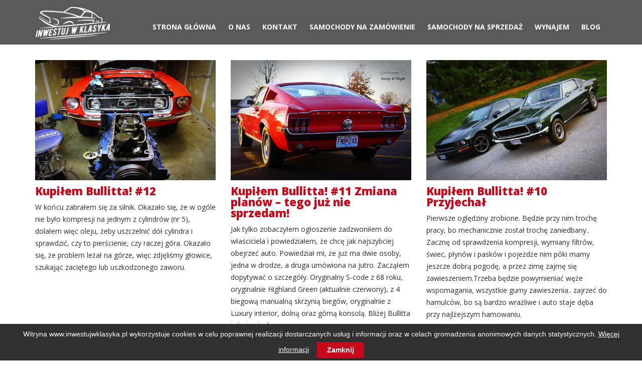

--- FILE ---
content_type: text/html; charset=UTF-8
request_url: https://inwestujwklasyka.pl/kupilem-bullitta/
body_size: 86401
content:
<!doctype html>
<html lang="pl-PL" class="no-js">
<head>
    <meta charset="UTF-8">
    <title>Inwestuj W Klasyka - Kupiłem Bullitta!</title>

	        <link href="https://inwestujwklasyka.pl/wp-content/uploads/2020/11/favicon.ico" rel="shortcut icon">
	
    <meta http-equiv="X-UA-Compatible" content="IE=edge"/>
    <meta name="viewport" content="width=device-width, initial-scale=1.0, user-scalable=no">
	
	
	<script type="application/ld+json">[{"@context":"http:\/\/schema.org","@type":"BreadcrumbList","itemListElement":[{"@type":"ListItem","position":1,"item":{"@id":"https:\/\/inwestujwklasyka.pl","name":"Home"}},{"@type":"ListItem","position":2,"item":{"@id":"#","name":"Kupi\u0142em Bullitta!"}}]}]</script>
	<!-- This site is optimized with the Yoast SEO plugin v15.5 - https://yoast.com/wordpress/plugins/seo/ -->
	<meta name="robots" content="index, follow, max-snippet:-1, max-image-preview:large, max-video-preview:-1" />
	<link rel="canonical" href="http://inwestujwklasyka.pl/kupilem-bullitta/" />
	<meta property="og:locale" content="pl_PL" />
	<meta property="og:type" content="article" />
	<meta property="og:title" content="Inwestuj W Klasyka - Kupiłem Bullitta!" />
	<meta property="og:url" content="http://inwestujwklasyka.pl/kupilem-bullitta/" />
	<meta property="og:site_name" content="Inwestuj W Klasyka" />
	<meta property="article:publisher" content="http://www.facebook.com/Inwestuj.w.klasyka/" />
	<meta property="article:modified_time" content="2020-11-22T21:10:45+00:00" />
	<meta name="twitter:card" content="summary_large_image" />
	<meta name="twitter:label1" content="Est. reading time">
	<meta name="twitter:data1" content="7 minut">
	<script type="application/ld+json" class="yoast-schema-graph">{"@context":"https://schema.org","@graph":[{"@type":"WebSite","@id":"https://inwestujwklasyka.pl/#website","url":"https://inwestujwklasyka.pl/","name":"Inwestuj W Klasyka","description":"Auta z USA","potentialAction":[{"@type":"SearchAction","target":"https://inwestujwklasyka.pl/?s={search_term_string}","query-input":"required name=search_term_string"}],"inLanguage":"pl-PL"},{"@type":"WebPage","@id":"http://inwestujwklasyka.pl/kupilem-bullitta/#webpage","url":"http://inwestujwklasyka.pl/kupilem-bullitta/","name":"Inwestuj W Klasyka - Kupi\u0142em Bullitta!","isPartOf":{"@id":"https://inwestujwklasyka.pl/#website"},"datePublished":"2017-02-16T13:50:53+00:00","dateModified":"2020-11-22T21:10:45+00:00","breadcrumb":{"@id":"http://inwestujwklasyka.pl/kupilem-bullitta/#breadcrumb"},"inLanguage":"pl-PL","potentialAction":[{"@type":"ReadAction","target":["http://inwestujwklasyka.pl/kupilem-bullitta/"]}]},{"@type":"BreadcrumbList","@id":"http://inwestujwklasyka.pl/kupilem-bullitta/#breadcrumb","itemListElement":[{"@type":"ListItem","position":1,"item":{"@type":"WebPage","@id":"http://inwestujwklasyka.pl/","url":"http://inwestujwklasyka.pl/","name":"Strona g\u0142\u00f3wna"}},{"@type":"ListItem","position":2,"item":{"@type":"WebPage","@id":"http://inwestujwklasyka.pl/kupilem-bullitta/","url":"http://inwestujwklasyka.pl/kupilem-bullitta/","name":"Kupi\u0142em Bullitta!"}}]}]}</script>
	<!-- / Yoast SEO plugin. -->


<script type='text/javascript'>console.log('PixelYourSite Free version 7.2.0');</script>
<link rel='dns-prefetch' href='//www.google.com' />
<link rel='dns-prefetch' href='//fonts.googleapis.com' />
<link rel='dns-prefetch' href='//use.fontawesome.com' />
<link rel='dns-prefetch' href='//s.w.org' />
<link rel="alternate" type="application/rss+xml" title="Inwestuj W Klasyka &raquo; Kanał z wpisami" href="https://inwestujwklasyka.pl/feed/" />
<link rel="alternate" type="application/rss+xml" title="Inwestuj W Klasyka &raquo; Kanał z komentarzami" href="https://inwestujwklasyka.pl/comments/feed/" />
		<script type="text/javascript">
			window._wpemojiSettings = {"baseUrl":"https:\/\/s.w.org\/images\/core\/emoji\/13.0.1\/72x72\/","ext":".png","svgUrl":"https:\/\/s.w.org\/images\/core\/emoji\/13.0.1\/svg\/","svgExt":".svg","source":{"concatemoji":"https:\/\/inwestujwklasyka.pl\/wp-includes\/js\/wp-emoji-release.min.js?ver=fc5183814030fb48d6df91be145e2487"}};
			!function(e,a,t){var n,r,o,i=a.createElement("canvas"),p=i.getContext&&i.getContext("2d");function s(e,t){var a=String.fromCharCode;p.clearRect(0,0,i.width,i.height),p.fillText(a.apply(this,e),0,0);e=i.toDataURL();return p.clearRect(0,0,i.width,i.height),p.fillText(a.apply(this,t),0,0),e===i.toDataURL()}function c(e){var t=a.createElement("script");t.src=e,t.defer=t.type="text/javascript",a.getElementsByTagName("head")[0].appendChild(t)}for(o=Array("flag","emoji"),t.supports={everything:!0,everythingExceptFlag:!0},r=0;r<o.length;r++)t.supports[o[r]]=function(e){if(!p||!p.fillText)return!1;switch(p.textBaseline="top",p.font="600 32px Arial",e){case"flag":return s([127987,65039,8205,9895,65039],[127987,65039,8203,9895,65039])?!1:!s([55356,56826,55356,56819],[55356,56826,8203,55356,56819])&&!s([55356,57332,56128,56423,56128,56418,56128,56421,56128,56430,56128,56423,56128,56447],[55356,57332,8203,56128,56423,8203,56128,56418,8203,56128,56421,8203,56128,56430,8203,56128,56423,8203,56128,56447]);case"emoji":return!s([55357,56424,8205,55356,57212],[55357,56424,8203,55356,57212])}return!1}(o[r]),t.supports.everything=t.supports.everything&&t.supports[o[r]],"flag"!==o[r]&&(t.supports.everythingExceptFlag=t.supports.everythingExceptFlag&&t.supports[o[r]]);t.supports.everythingExceptFlag=t.supports.everythingExceptFlag&&!t.supports.flag,t.DOMReady=!1,t.readyCallback=function(){t.DOMReady=!0},t.supports.everything||(n=function(){t.readyCallback()},a.addEventListener?(a.addEventListener("DOMContentLoaded",n,!1),e.addEventListener("load",n,!1)):(e.attachEvent("onload",n),a.attachEvent("onreadystatechange",function(){"complete"===a.readyState&&t.readyCallback()})),(n=t.source||{}).concatemoji?c(n.concatemoji):n.wpemoji&&n.twemoji&&(c(n.twemoji),c(n.wpemoji)))}(window,document,window._wpemojiSettings);
		</script>
		<style type="text/css">
img.wp-smiley,
img.emoji {
	display: inline !important;
	border: none !important;
	box-shadow: none !important;
	height: 1em !important;
	width: 1em !important;
	margin: 0 .07em !important;
	vertical-align: -0.1em !important;
	background: none !important;
	padding: 0 !important;
}
</style>
	<link rel='stylesheet' id='litespeed-cache-dummy-css'  href='https://inwestujwklasyka.pl/wp-content/plugins/litespeed-cache/assets/css/litespeed-dummy.css?ver=fc5183814030fb48d6df91be145e2487' type='text/css' media='all' />
<link rel='stylesheet' id='font-awesomemin-css'  href='https://inwestujwklasyka.pl/wp-content/plugins/automotive/css/all.min.css?ver=14.8' type='text/css' media='all' />
<link rel='stylesheet' id='font-awesomemin-shims-css'  href='https://inwestujwklasyka.pl/wp-content/plugins/automotive/css/v4-shims.min.css?ver=14.8' type='text/css' media='all' />
<link rel='stylesheet' id='jquery-css'  href='https://inwestujwklasyka.pl/wp-content/plugins/automotive/css/jquery-ui.css?ver=14.8' type='text/css' media='all' />
<link rel='stylesheet' id='bootstrap-css'  href='https://inwestujwklasyka.pl/wp-content/plugins/automotive/css/bootstrap.min.css?ver=14.8' type='text/css' media='all' />
<link rel='stylesheet' id='css-animate-css'  href='https://inwestujwklasyka.pl/wp-content/plugins/automotive/css/animate.min.css?ver=14.8' type='text/css' media='all' />
<link rel='stylesheet' id='flexslider-css'  href='https://inwestujwklasyka.pl/wp-content/plugins/js_composer/assets/lib/bower/flexslider/flexslider.min.css?ver=6.4.2' type='text/css' media='all' />
<link rel='stylesheet' id='listing_style-css'  href='https://inwestujwklasyka.pl/wp-content/plugins/automotive/css/listing_style.css?ver=14.8' type='text/css' media='all' />
<style id='listing_style-inline-css' type='text/css'>
.angled_badge.custom_badge_sprzedany:before { border-color: transparent #dd3333 transparent; }
.listing-slider .angled_badge.custom_badge_sprzedany:before { border-color: #dd3333 transparent; }
.listing-slider .angled_badge.custom_badge_sprzedany span, .angled_badge.custom_badge_sprzedany span { color: #FFFFFF; }

.slide { max-width: 167px; }
</style>
<link rel='stylesheet' id='listing_mobile-css'  href='https://inwestujwklasyka.pl/wp-content/plugins/automotive/css/mobile.css?ver=14.8' type='text/css' media='all' />
<link rel='stylesheet' id='jqueryfancybox-css'  href='https://inwestujwklasyka.pl/wp-content/plugins/automotive/css/jquery.fancybox.css?ver=14.8' type='text/css' media='all' />
<link rel='stylesheet' id='listing_shortcodes-css'  href='https://inwestujwklasyka.pl/wp-content/plugins/automotive/css/shortcodes.css?ver=14.8' type='text/css' media='all' />
<link rel='stylesheet' id='ts-css'  href='https://inwestujwklasyka.pl/wp-content/plugins/automotive/css/ts.css?ver=14.8' type='text/css' media='all' />
<link rel='stylesheet' id='cookie-law-bar-css-css'  href='https://inwestujwklasyka.pl/wp-content/plugins/cookie-law-bar/static/css/cookie-law-bar.css?ver=fc5183814030fb48d6df91be145e2487' type='text/css' media='all' />
<link rel='stylesheet' id='optinforms-stylesheet-css'  href='https://inwestujwklasyka.pl/wp-content/plugins/optin-forms/css/optinforms.css?ver=1.2.9.8' type='text/css' media='all' />
<link rel='stylesheet' id='optinforms-googleFont-css'  href='//fonts.googleapis.com/css?family=Roboto+Condensed&#038;ver=fc5183814030fb48d6df91be145e2487' type='text/css' media='all' />
<link rel='stylesheet' id='rs-plugin-settings-css'  href='https://inwestujwklasyka.pl/wp-content/plugins/revslider/public/assets/css/rs6.css?ver=6.3.3' type='text/css' media='all' />
<style id='rs-plugin-settings-inline-css' type='text/css'>
#rs-demo-id {}
</style>
<link rel='stylesheet' id='themezee-widget-bundle-css'  href='https://inwestujwklasyka.pl/wp-content/plugins/themezee-widget-bundle/assets/css/themezee-widget-bundle.css?ver=1.4' type='text/css' media='all' />
<link rel='stylesheet' id='genericons-css'  href='https://inwestujwklasyka.pl/wp-content/plugins/themezee-widget-bundle/assets/genericons/genericons.css?ver=1.4' type='text/css' media='all' />
<link rel='stylesheet' id='style-css'  href='https://inwestujwklasyka.pl/wp-content/themes/automotive/css/style.css?ver=11.9.6' type='text/css' media='all' />
<style id='style-inline-css' type='text/css'>
a,a:hover,a:focus,.firstcharacter,.list-info span.text-red,.car-block-wrap h4 a,.welcome-wrap h4,.small-block:hover h4,.small-block:hover a i,.recent-vehicles .scroller_title,.flip .card .back i.button_icon:hover:before,.about-us h3,.blog-container h3,.blog-post h3,.side-content h3,.services h3,.list_faq ul li.active a,.list_faq ul li a:hover,.right_faq .side-widget h3,.side-content .side-blog strong,.side-content .list ul li span,.main_pricing h3 b,#features ul li .fa-li,.left_inventory h2,.side-content .list h3,.side-content .financing_calculator h3,.left_inventory h2,.side-content .list h3,.side-content .financing_calculator h3,.featured-service h2,.featured-service h2 strong,.detail-service h2,.detail-service h2 strong,.find_team h2,.find_team h2,.find_team h2,.our_inventory h4,.our_inventory span,.year_wrapper span,.right_site_job .project_details ul li i,.read-more a,.comment-data .comment-author a,.find_map h2,.information_head h3,.address ul li span.compayWeb_color,.comparison-container .car-detail .option-tick-list ul li:before,.detail-service .details h5:before,.services .right-content ul li:before,.alternate-font,.left_inventory h3,.no_footer .logo-footer a span,.page-content h3,.page-content h4,.page-content .small-block:hover h4,.pricing_table .main_pricing .inside span.amt,.pricing_table .main_pricing .inside span.sub1,.wp_page .page-content h2,.detail-service .details h5 i,body ul.shortcode.type-checkboxes li i,.comments h3#comments-number,body.woocommerce div.product p.price{color:rgba(199,8,27,1)}.pagination>li>a:hover,.pagination>li>span:hover,.pagination>li>a:focus,.pagination>li>span:focus,.woocommerce nav.woocommerce-pagination ul li a:hover,.woocommerce nav.woocommerce-pagination ul li a:focus,.progressbar .progress .progress-bar-danger,.bottom-header .navbar-default .navbar-nav>.active>a,.bottom-header .navbar-default .navbar-nav>.active>a:hover,.bottom-header .navbar-default .navbar-nav>.active>a:focus,.bottom-header .navbar-default .navbar-nav> li> a:hover,header .nav .open>a,header .nav .open>a:hover,header .nav .open>a:focus,header .navbar-default .navbar-nav>.open>a,header .navbar-default .navbar-nav>.open>a:hover,header .navbar-default .navbar-nav>.open>a:focus,.dropdown-menu>li>a:hover,.dropdown-menu>li>a:focus,.dropdown-menu>.active>a,.dropdown-menu>.active>a:hover,.dropdown-menu>.active>a:focus,.navbar-default .navbar-nav .open .dropdown-menu>.active>a,.navbar-default .navbar-nav .open .dropdown-menu>.active>a:hover,.car-block:hover .car-block-bottom,.controls .left-arrow:hover,.controls .right-arrow:hover,.back_to_top:hover,.flipping-card .side.back,.description-accordion .panel-title a:after,.comparison-container .comparison-header,.featured-service .featured:hover,.featured-service .featured .caption,.flexslider2 .flex-direction-nav li a:hover,.default-btn,.default-btn:hover,.default-btn:focus,.form-element input[type=submit],.side-content form input[type=submit],.side-content form input[type=submit]:hover,input[type='reset'],input[type='reset']:hover,input[type='submit'],input[type='button'],input[type='submit']:hover,input[type='button']:hover,.btn-inventory,.btn-inventory:hover,.comparison-footer input[type='submit'],.comparison-footer input[type='button'],.comparison-footer input[type='submit']:active,.comparison-footer input[type='button']:active,.leave-comments form input[type=submit],.leave-comments form input[type=submit]:active,.choose-list ul li:before,.current_page_parent,a.button-link,button.navbar-toggler,button.navbar-toggler:hover,button.navbar-toggler:focus{background:rgba(199,8,27,1);background-color:rgba(199,8,27,1)}#wp-calendar td#today,body ul.shortcode li .red_box,button,button.btn,.pricing_table .pricing-header,.page-content .automotive-featured-panel:hover,button:hover,.arrow1 a:hover,.arrow2 a:hover,.arrow3 a:hover,.woocommerce a.button.alt:hover,.woocommerce button.button.alt:hover,.woocommerce input.button.alt:hover,.woocommerce #respond input#submit.alt:hover,.woocommerce #content input.button.alt:hover,.woocommerce-page a.button.alt:hover,.woocommerce-page button.button.alt:hover,.woocommerce-page input.button.alt:hover,.woocommerce-page #respond input#submit.alt:hover,.woocommerce-page #content input.button.alt:hover,.woocommerce a.button:hover,.woocommerce button.button:hover,.woocommerce input.button:hover,.woocommerce #respond input#submit:hover,.woocommerce #content input.button:hover,.woocommerce-page a.button:hover,.woocommerce-page button.button:hover,.woocommerce-page input.button:hover,.woocommerce-page #respond input#submit:hover,.woocommerce-page #content input.button:hover,.woocommerce button.button.alt.disabled,.woocommerce-page button.button.alt.disabled,.woocommerce button.button.alt.disabled:hover,.woocommerce #respond input#submit,.woocommerce a.button,.woocommerce button.button,.woocommerce input.button{background-color:rgba(199,8,27,1)}.post-entry blockquote{border-left-color:rgba(199,8,27,1)}.angled_badge.theme_color:before{border-left-color:rgba(199,8,27,1);border-right-color:rgba(199,8,27,1)}.angled_badge.theme_color:before{border-color:rgba(199,8,27,1) rgba(0,0,0,0)}.angled_badge.theme_color:before{border-color:rgba(199,8,27,1)}body,p,table,ul,li,.theme_font,.textwidget,.recent-vehicles p,.post-entry table,.icon_address p,.list_faq ul li a,.list-info p,.blog-list span,.blog-content strong,.post-entry,.pricing_table .category_pricing ul li,.inventory-heading em,body ul.shortcode.type-checkboxes li,.about-us p,.blog-container p,.blog-post p,.address ul li strong,.address ul li span{font-family:Open Sans;font-size:14px;color:#2D2D2D;line-height:24px;font-weight:400}.small-block h4,.page-content .small-block h4,.small-block a,.page-template-404 .error,.content h2.error,.content h2.error i.exclamation,.blog-list h4,.page-content .blog-list h4,.panel-heading .panel-title>a,.wp_page .page-content h2,.featured-service .featured h5,.detail-service .details h5,.name_post h4,.page-content .name_post h4,.portfolioContainer .box>div>span,.blog-content .page-content ul li,.comments > ul >li,.blog-content .page-content ul li a,.portfolioContainer .mix .box a,.project_wrapper h4.related_project_head,.post-entry span.tags a,.post-entry span.tags,.side-content .list ul li,.wp_page .page-content h2 a,.blog-content .post-entry h5,.blog-content h2,.address ul li i,.address ul li strong,.address ul li span,.icon_address p i,.listing-view ul.ribbon-item li a,.select-wrapper span.sort-by,.inventory-heading h2,.inventory-heading span,.inventory-heading .text-right h2,.woocommerce div.product .product_title,.woocommerce #content div.product .product_title,.woocommerce-page div.product .product_title,.woocommerce-page #content div.product .product_title,.woocommerce ul.products li.product .price,.woocommerce-page ul.products li.product .price,.woocommerce-page div.product p.price,.woocommerce div.product p.price,.woocommerce div.product .product_title,.woocommerce #content div.product .product_title,.woocommerce-page div.product .product_title,.woocommerce-page #content div.product .product_title,.parallax_parent .parallax_scroll h4{color:#2D2D2D}.recent-vehicles .scroller_title{font-family:Open Sans}.alternate-font{font-family:Yellowtail;font-size:45px;color:#c7081b;line-height:30px;font-weight:400}header .bottom-header .navbar-default .navbar-brand .logo .primary_text,.no_footer .logo-footer a h2,.logo-footer a h2{font-family:Yellowtail;font-size:40px;color:#FFF;line-height:20px}header .bottom-header .navbar-default .navbar-brand .logo .secondary_text,.no_footer .logo-footer a span,.logo-footer a span{font-family:Open Sans;font-size:12px;color:#FFF;line-height:20px}header.affix .bottom-header .navbar-default .navbar-brand .logo .primary_text{margin-bottom:0;font-size:34px;line-height:20px}header.affix .bottom-header .navbar-default .navbar-brand .logo .secondary_text{}.menu-main-menu-container ul li{font-size:14px;font-weight:700}.menu-main-menu-container ul li,body header .bottom-header .navbar-default .navbar-nav>li>a{font-family:Open Sans;font-size:14px;font-weight:700}.navbar .navbar-nav li .dropdown-menu>li>a,.dropdown .dropdown-menu li.dropdown .dropdown-menu>li>a{font-family:Open Sans;font-weight:600;font-size:13px;line-height:13px}h1,.page-content h1{font-family:Open Sans;font-size:72px;color:#2D2D2D;line-height:80px;font-weight:400}
h2,.page-content h2,.wp_page .page-content h2{font-family:Open Sans;font-size:32px;color:#2D2D2D;line-height:32px;font-weight:600}
h3,.page-content h3,.side-content .financing_calculator h3{font-family:Open Sans;font-size:22px;color:#C7081B;line-height:22px;font-weight:800}
h4,.page-content h4{font-family:Open Sans;font-size:24px;color:#C7081B;line-height:26px;font-weight:400}
h5,.page-content h5,.detail-service .details h5{font-family:Open Sans;font-size:20px;color:#2D2D2D;line-height:22px;font-weight:400}
h6,.page-content h6{font-family:Open Sans;font-size:16px;color:#2D2D2D;line-height:17px;font-weight:400}
@media only screen and (max-width:767px){body .header_rev_slider_container{margin-top:88px !important}}@media(min-width:801px){.navbar-toggler{display:none}}
@media(max-width:800px){.navbar-header{float:none}
.navbar-toggle,.navbar-toggler .navbar-toggler-icon{display:block}
.navbar-collapse{border-top:1px solid transparent;box-shadow:inset 0 1px 0 rgba(255,255,255,0.1)}
.navbar-collapse.collapse{display:none!important}
.navbar-collapse.collapse.show{display:block!important}
.navbar-nav{float:none!important;margin:7.5px -15px}
.navbar-nav>li{float:none}
.navbar-nav>li>a{padding-top:10px;padding-bottom:10px}
.navbar-navigation .mobile_dropdown_menu{display:block}
.navbar-navigation .fullsize_menu{display:none}
.navbar-navigation .mobile-menu-main-menu-container{width:100%}
header .navbar-header{flex:0 0 100%}
header .navbar-navigation{flex:0 0 100%}
header .bottom-header .navbar-default{flex-wrap:wrap}
body header .bottom-header .navbar-default .navbar-nav.mobile_dropdown_menu>li>a{font-size:14px;padding:4px 11px}
header.affix .container .navbar .navbar-nav.mobile_dropdown_menu li a{font-size:14px;line-height:31px;padding:4px 11px}}@media (max-width:640px){header .toolbar .row ul li.toolbar_login{display:none}
header .toolbar .row ul li.toolbar_language{display:none}
header .toolbar .row ul li.toolbar_cart{display:none}
header .toolbar .row ul li.toolbar_search{display:none}}
a{color:rgba(199,8,27,1)}a:hover{color:rgba(199,8,27,1)}a:active{color:rgba(199,8,27,1)}.toolbar ul li a,.toolbar .search_box,header .toolbar button,.toolbar ul li i{color:rgba(146,149,150,1)}.left-none li:hover a,.right-none li:hover a,.left-none li:hover input,.left-none li:hover i.fa,.right-none li:hover i.fa{color:rgba(255,255,255,1)}.toolbar{background-color:rgba(0,0,0,0.2)}header,.dropdown .dropdown-menu li.dropdown .dropdown-menu,header .navbar-nav.pull-right>li>.dropdown-menu,header .navbar-nav>li>.dropdown-menu{background-color:rgba(0,0,0,0.65)}.bottom-header .navbar-default .navbar-nav>.active>a,header .bottom-header .navbar-default .navbar-nav>li>a,.navbar .navbar-nav li .dropdown-menu>li>a,.dropdown .dropdown-menu li.dropdown .dropdown-menu>li>a,body .navbar-default .navbar-nav .open .dropdown-menu>li>a{color:rgba(255,255,255,1)}header .bottom-header .navbar-default .navbar-nav>li:hover>a,.navbar .navbar-nav li .dropdown-menu>li:hover>a,.dropdown .dropdown-menu li.dropdown .dropdown-menu>li:hover>a,body .navbar-default .navbar-nav .open .dropdown-menu>li:hover>a{color:rgba(255,255,255,1)}header .bottom-header .navbar-default .navbar-nav .active:hover>a{color:rgba(255,255,255,1)}header .bottom-header .navbar-default .navbar-nav>.active>a,.dropdown-menu>.active>a{background:rgba(199,8,27,1);background-color:rgba(199,8,27,1)}.bottom-header .navbar-default .navbar-nav> li:hover> a,.bottom-header .navbar-default .navbar-nav>.active>a:hover,.dropdown-menu>li>a:hover,.dropdown-menu>li.active>a:hover{background:rgba(199,8,27,1);background-color:rgba(199,8,27,1)}.dropdown .dropdown-menu li.dropdown .dropdown-menu,header .navbar-nav.pull-right>li>.dropdown-menu,header .navbar-nav>li>.dropdown-menu{background-color:rgba(0,0,0,0.65)}header .bottom-header .navbar-default .navbar-nav>.active>a{color:rgba(255,255,255,1)}@media (max-width:768px){header,.dropdown .dropdown-menu li.dropdown .dropdown-menu,header .navbar-nav.pull-right>li>.dropdown-menu,header .navbar-nav>li>.dropdown-menu{background-color:rgba(0,0,0,0.65)}}header.affix,header.affix .dropdown .dropdown-menu li.dropdown .dropdown-menu,header.affix .navbar-nav.pull-right>li>.dropdown-menu,header.affix .navbar-nav>li>.dropdown-menu{background-color:rgba(0,0,0,0.65)}header.affix .bottom-header .navbar-default .navbar-nav>.active>a,header.affix .bottom-header .navbar-default .navbar-nav>li>a,header.affix .navbar .navbar-nav li .dropdown-menu>li>a,header.affix .dropdown .dropdown-menu li.dropdown .dropdown-menu>li>a,body header.affix .navbar-default .navbar-nav .open .dropdown-menu>li>a{color:rgba(255,255,255,1)}header.affix .bottom-header .navbar-default .navbar-nav>li:hover>a,header.affix .navbar .navbar-nav li .dropdown-menu>li:hover>a,header.affix .dropdown .dropdown-menu li.dropdown .dropdown-menu>li:hover>a,body header.affix .navbar-default .navbar-nav .open .dropdown-menu>li:hover>a{color:rgba(255,255,255,1)}header.affix .bottom-header .navbar-default .navbar-nav>.active>a{color:rgba(255,255,255,1)}@media (max-width:768px){header.affix,header.affix .dropdown .dropdown-menu li.dropdown .dropdown-menu,header.affix .navbar-nav.pull-right > li > .dropdown-menu,header.affix .navbar-nav > li > .dropdown-menu{background-color:rgba(0,0,0,0.65)}}button.navbar-toggler.collapsed{background-color:transparent}button.navbar-toggler.collapsed:hover,button.navbar-toggler,button.navbar-toggler:hover,button.navbar-toggler:focus{background-color:rgba(199,8,27,1)}button.navbar-toggler.collapsed .navbar-toggler-icon{background-image:url("data:image/svg+xml;charset=utf8,%3Csvg viewBox='0 0 32 32' xmlns='http://www.w3.org/2000/svg'%3E%3Cpath stroke='rgba(255,255,255,0.5)' stroke-width='2' stroke-linecap='round' stroke-miterlimit='10' d='M4 8h24M4 16h24M4 24h24'/%3E%3C/svg%3E")}button.navbar-toggler .navbar-toggler-icon,button.navbar-toggler:hover .navbar-toggler-icon{background-image:url("data:image/svg+xml;charset=utf8,%3Csvg viewBox='0 0 32 32' xmlns='http://www.w3.org/2000/svg'%3E%3Cpath stroke='rgba(255,255,255,1)' stroke-width='2' stroke-linecap='round' stroke-miterlimit='10' d='M4 8h24M4 16h24M4 24h24'/%3E%3C/svg%3E")}#secondary-banner{background-color:rgba(0,0,0,1)}#secondary-banner,#secondary-banner .main-heading,#secondary-banner .secondary-heading-heading{color:rgba(255,255,255,1)}#secondary-banner{text-shadow:0 1px 0 rgba(0,0,0,1)}.breadcrumb li,.breadcrumb li a,.breadcrumb>li+li:before{color:rgba(255,255,255,1)}section.content,.car-block-wrap,.welcome-wrap{background-color:rgba(255,255,255,1)}body input,body select,body textarea,body input[type=text],body textarea[name=message],body input[type=email],input.form-control,input[type=search],.side-content .financing_calculator table tr td input.number{background-color:rgba(255,255,255,1)}body input,body select,body textarea,input.form-control,select.form-control,textarea.form-control,input[type=search],.side-content .financing_calculator table tr td input.number{color:rgba(45,45,45,1)}.sbHolder,.sbOptions,.sbOptions li:hover{background-color:rgba(247,247,247,1)}.sbHolder,.sbOptions,a.sbSelector:link,a.sbSelector:visited,a.sbSelector:hover,.sbOptions a:link,.sbOptions a:visited{color:rgba(51,51,51,1)}footer{background-color:rgba(61,61,61,1)}footer,footer p,footer .textwidget,footer p,footer li,footer table{color:rgba(255,255,255,1)}footer a{color:rgba(190,190,190,1)}footer a:hover{color:rgba(153,153,153,1)}footer a:active{color:rgba(153,153,153,1)}.copyright-wrap{background-color:rgba(47,47,47,1)}.copyright-wrap,.copyright-wrap p{color:rgba(255,255,255,1)}.copyright-wrap a{color:rgba(153,153,153,1)}.copyright-wrap a:hover{color:rgba(99,99,99,1)}.copyright-wrap a:active{color:rgba(99,99,99,1)}body header .navbar-default .navbar-nav .open .dropdown-menu>li>a:focus{background-color:#c7081b}
</style>
<link rel='stylesheet' id='mobile-css'  href='https://inwestujwklasyka.pl/wp-content/themes/automotive/css/mobile.css?ver=11.9.6' type='text/css' media='all' />
<link rel='stylesheet' id='wp-css'  href='https://inwestujwklasyka.pl/wp-content/themes/automotive/css/wp.css?ver=11.9.6' type='text/css' media='all' />
<link rel='stylesheet' id='social-likes-css'  href='https://inwestujwklasyka.pl/wp-content/plugins/automotive/css/social-likes.css?ver=14.8' type='text/css' media='all' />
<link rel='stylesheet' id='font-awesome-official-css'  href='https://use.fontawesome.com/releases/v5.15.1/css/all.css' type='text/css' media='all' integrity="sha384-vp86vTRFVJgpjF9jiIGPEEqYqlDwgyBgEF109VFjmqGmIY/Y4HV4d3Gp2irVfcrp" crossorigin="anonymous" />
<link rel='stylesheet' id='js_composer_front-css'  href='https://inwestujwklasyka.pl/wp-content/plugins/js_composer/assets/css/js_composer.min.css?ver=6.4.2' type='text/css' media='all' />
<link rel='stylesheet' id='redux-google-fonts-automotive_wp-css'  href='https://fonts.googleapis.com/css?family=Open+Sans%3A300%2C400%2C600%2C700%2C800%2C300italic%2C400italic%2C600italic%2C700italic%2C800italic%7CYellowtail%3A400&#038;subset=latin&#038;ver=1607200031' type='text/css' media='all' />
<link rel='stylesheet' id='font-awesome-official-v4shim-css'  href='https://use.fontawesome.com/releases/v5.15.1/css/v4-shims.css' type='text/css' media='all' integrity="sha384-WCuYjm/u5NsK4s/NfnJeHuMj6zzN2HFyjhBu/SnZJj7eZ6+ds4zqIM3wYgL59Clf" crossorigin="anonymous" />
<style id='font-awesome-official-v4shim-inline-css' type='text/css'>
@font-face {
font-family: "FontAwesome";
src: url("https://use.fontawesome.com/releases/v5.15.1/webfonts/fa-brands-400.eot"),
		url("https://use.fontawesome.com/releases/v5.15.1/webfonts/fa-brands-400.eot?#iefix") format("embedded-opentype"),
		url("https://use.fontawesome.com/releases/v5.15.1/webfonts/fa-brands-400.woff2") format("woff2"),
		url("https://use.fontawesome.com/releases/v5.15.1/webfonts/fa-brands-400.woff") format("woff"),
		url("https://use.fontawesome.com/releases/v5.15.1/webfonts/fa-brands-400.ttf") format("truetype"),
		url("https://use.fontawesome.com/releases/v5.15.1/webfonts/fa-brands-400.svg#fontawesome") format("svg");
}

@font-face {
font-family: "FontAwesome";
src: url("https://use.fontawesome.com/releases/v5.15.1/webfonts/fa-solid-900.eot"),
		url("https://use.fontawesome.com/releases/v5.15.1/webfonts/fa-solid-900.eot?#iefix") format("embedded-opentype"),
		url("https://use.fontawesome.com/releases/v5.15.1/webfonts/fa-solid-900.woff2") format("woff2"),
		url("https://use.fontawesome.com/releases/v5.15.1/webfonts/fa-solid-900.woff") format("woff"),
		url("https://use.fontawesome.com/releases/v5.15.1/webfonts/fa-solid-900.ttf") format("truetype"),
		url("https://use.fontawesome.com/releases/v5.15.1/webfonts/fa-solid-900.svg#fontawesome") format("svg");
}

@font-face {
font-family: "FontAwesome";
src: url("https://use.fontawesome.com/releases/v5.15.1/webfonts/fa-regular-400.eot"),
		url("https://use.fontawesome.com/releases/v5.15.1/webfonts/fa-regular-400.eot?#iefix") format("embedded-opentype"),
		url("https://use.fontawesome.com/releases/v5.15.1/webfonts/fa-regular-400.woff2") format("woff2"),
		url("https://use.fontawesome.com/releases/v5.15.1/webfonts/fa-regular-400.woff") format("woff"),
		url("https://use.fontawesome.com/releases/v5.15.1/webfonts/fa-regular-400.ttf") format("truetype"),
		url("https://use.fontawesome.com/releases/v5.15.1/webfonts/fa-regular-400.svg#fontawesome") format("svg");
unicode-range: U+F004-F005,U+F007,U+F017,U+F022,U+F024,U+F02E,U+F03E,U+F044,U+F057-F059,U+F06E,U+F070,U+F075,U+F07B-F07C,U+F080,U+F086,U+F089,U+F094,U+F09D,U+F0A0,U+F0A4-F0A7,U+F0C5,U+F0C7-F0C8,U+F0E0,U+F0EB,U+F0F3,U+F0F8,U+F0FE,U+F111,U+F118-F11A,U+F11C,U+F133,U+F144,U+F146,U+F14A,U+F14D-F14E,U+F150-F152,U+F15B-F15C,U+F164-F165,U+F185-F186,U+F191-F192,U+F1AD,U+F1C1-F1C9,U+F1CD,U+F1D8,U+F1E3,U+F1EA,U+F1F6,U+F1F9,U+F20A,U+F247-F249,U+F24D,U+F254-F25B,U+F25D,U+F267,U+F271-F274,U+F279,U+F28B,U+F28D,U+F2B5-F2B6,U+F2B9,U+F2BB,U+F2BD,U+F2C1-F2C2,U+F2D0,U+F2D2,U+F2DC,U+F2ED,U+F328,U+F358-F35B,U+F3A5,U+F3D1,U+F410,U+F4AD;
}
</style>
<script type='text/javascript' src='https://inwestujwklasyka.pl/wp-includes/js/jquery/jquery.min.js?ver=3.5.1' id='jquery-core-js'></script>
<script type='text/javascript' src='https://inwestujwklasyka.pl/wp-includes/js/jquery/jquery-migrate.min.js?ver=3.3.2' id='jquery-migrate-js'></script>
<script type='text/javascript' src='https://inwestujwklasyka.pl/wp-content/plugins/automotive/js/jquery-ui-1.10.3.custom.min.js?ver=14.8' id='jquery_ui-js'></script>
<script type='text/javascript' src='https://inwestujwklasyka.pl/wp-content/plugins/cookie-law-bar/static/js/cookie-law-bar.js?ver=fc5183814030fb48d6df91be145e2487' id='cookie-law-bar-js-js'></script>
<script type='text/javascript' src='https://inwestujwklasyka.pl/wp-content/plugins/optin-forms/js/placeholder.js?ver=1.2.9.8' id='placeholder-js'></script>
<script type='text/javascript' src='https://inwestujwklasyka.pl/wp-content/plugins/revslider/public/assets/js/rbtools.min.js?ver=6.3.3' id='tp-tools-js'></script>
<script type='text/javascript' src='https://inwestujwklasyka.pl/wp-content/plugins/revslider/public/assets/js/rs6.min.js?ver=6.3.3' id='revmin-js'></script>
<script type='text/javascript' src='https://inwestujwklasyka.pl/wp-content/plugins/pixelyoursite/dist/scripts/jquery.bind-first-0.2.3.min.js?ver=fc5183814030fb48d6df91be145e2487' id='jquery-bind-first-js'></script>
<script type='text/javascript' src='https://inwestujwklasyka.pl/wp-content/plugins/pixelyoursite/dist/scripts/js.cookie-2.1.3.min.js?ver=2.1.3' id='js-cookie-js'></script>
<script type='text/javascript' id='pys-js-extra'>
/* <![CDATA[ */
var pysOptions = {"staticEvents":{"facebook":{"PageView":[{"params":[],"delay":0,"ids":[],"eventID":""}],"GeneralEvent":[{"params":{"post_type":"page","post_id":"1477","content_name":"Kupi\u0142em Bullitta!"},"delay":0,"ids":[],"eventID":""}],"ViewContent":[{"params":[],"delay":0,"ids":[],"eventID":""}]}},"dynamicEventsParams":[],"dynamicEventsTriggers":[],"facebook":{"pixelIds":["828106997378945"],"advancedMatching":[],"removeMetadata":false,"contentParams":{"post_type":"page","post_id":1477,"content_name":"Kupi\u0142em Bullitta!"},"commentEventEnabled":true,"wooVariableAsSimple":false,"downloadEnabled":true,"formEventEnabled":true,"ajaxForServerEvent":true,"serverApiEnabled":false,"wooCRSendFromServer":false},"ga":{"trackingIds":["UA-121792463-1"],"enhanceLinkAttr":false,"anonimizeIP":false,"commentEventEnabled":true,"commentEventNonInteractive":false,"downloadEnabled":true,"downloadEventNonInteractive":false,"formEventEnabled":true,"crossDomainEnabled":false,"crossDomainAcceptIncoming":false,"crossDomainDomains":[]},"debug":"","siteUrl":"https:\/\/inwestujwklasyka.pl","ajaxUrl":"https:\/\/inwestujwklasyka.pl\/wp-admin\/admin-ajax.php","commonEventParams":{"domain":"inwestujwklasyka.pl","user_roles":"guest","plugin":"PixelYourSite"},"commentEventEnabled":"1","downloadEventEnabled":"1","downloadExtensions":["","doc","exe","js","pdf","ppt","tgz","zip","xls"],"formEventEnabled":"1","gdpr":{"ajax_enabled":false,"all_disabled_by_api":false,"facebook_disabled_by_api":false,"analytics_disabled_by_api":false,"google_ads_disabled_by_api":false,"pinterest_disabled_by_api":false,"bing_disabled_by_api":false,"facebook_prior_consent_enabled":false,"analytics_prior_consent_enabled":true,"google_ads_prior_consent_enabled":null,"pinterest_prior_consent_enabled":true,"bing_prior_consent_enabled":true,"cookiebot_integration_enabled":false,"cookiebot_facebook_consent_category":"marketing","cookiebot_analytics_consent_category":"statistics","cookiebot_google_ads_consent_category":null,"cookiebot_pinterest_consent_category":"marketing","cookiebot_bing_consent_category":"marketing","ginger_integration_enabled":false,"cookie_notice_integration_enabled":false,"cookie_law_info_integration_enabled":false},"woo":{"enabled":false,"addToCartOnButtonEnabled":false,"addToCartOnButtonValueEnabled":false,"addToCartOnButtonValueOption":"price","removeFromCartEnabled":true,"removeFromCartSelector":".cart .product-remove .remove"},"edd":{"enabled":false,"addToCartOnButtonEnabled":false,"addToCartOnButtonValueEnabled":false,"addToCartOnButtonValueOption":"price","removeFromCartEnabled":true}};
/* ]]> */
</script>
<script type='text/javascript' src='https://inwestujwklasyka.pl/wp-content/plugins/pixelyoursite/dist/scripts/public.js?ver=7.2.0' id='pys-js'></script>
<link rel="https://api.w.org/" href="https://inwestujwklasyka.pl/wp-json/" /><link rel="alternate" type="application/json" href="https://inwestujwklasyka.pl/wp-json/wp/v2/pages/1477" /><link rel="EditURI" type="application/rsd+xml" title="RSD" href="https://inwestujwklasyka.pl/xmlrpc.php?rsd" />
<link rel="wlwmanifest" type="application/wlwmanifest+xml" href="https://inwestujwklasyka.pl/wp-includes/wlwmanifest.xml" /> 

<link rel='shortlink' href='https://inwestujwklasyka.pl/?p=1477' />
<link rel="alternate" type="application/json+oembed" href="https://inwestujwklasyka.pl/wp-json/oembed/1.0/embed?url=https%3A%2F%2Finwestujwklasyka.pl%2Fkupilem-bullitta%2F" />
<link rel="alternate" type="text/xml+oembed" href="https://inwestujwklasyka.pl/wp-json/oembed/1.0/embed?url=https%3A%2F%2Finwestujwklasyka.pl%2Fkupilem-bullitta%2F&#038;format=xml" />
<meta property="fb:app_id" content=""/><script type="text/javascript">
(function(url){
	if(/(?:Chrome\/26\.0\.1410\.63 Safari\/537\.31|WordfenceTestMonBot)/.test(navigator.userAgent)){ return; }
	var addEvent = function(evt, handler) {
		if (window.addEventListener) {
			document.addEventListener(evt, handler, false);
		} else if (window.attachEvent) {
			document.attachEvent('on' + evt, handler);
		}
	};
	var removeEvent = function(evt, handler) {
		if (window.removeEventListener) {
			document.removeEventListener(evt, handler, false);
		} else if (window.detachEvent) {
			document.detachEvent('on' + evt, handler);
		}
	};
	var evts = 'contextmenu dblclick drag dragend dragenter dragleave dragover dragstart drop keydown keypress keyup mousedown mousemove mouseout mouseover mouseup mousewheel scroll'.split(' ');
	var logHuman = function() {
		if (window.wfLogHumanRan) { return; }
		window.wfLogHumanRan = true;
		var wfscr = document.createElement('script');
		wfscr.type = 'text/javascript';
		wfscr.async = true;
		wfscr.src = url + '&r=' + Math.random();
		(document.getElementsByTagName('head')[0]||document.getElementsByTagName('body')[0]).appendChild(wfscr);
		for (var i = 0; i < evts.length; i++) {
			removeEvent(evts[i], logHuman);
		}
	};
	for (var i = 0; i < evts.length; i++) {
		addEvent(evts[i], logHuman);
	}
})('//inwestujwklasyka.pl/?wordfence_lh=1&hid=2DCC983AE27AA3C9AFA6EF15AD6812B9');
</script><style type="text/css">.recentcomments a{display:inline !important;padding:0 !important;margin:0 !important;}</style><meta name="generator" content="Powered by WPBakery Page Builder - drag and drop page builder for WordPress."/>
<meta name="generator" content="Powered by Slider Revolution 6.3.3 - responsive, Mobile-Friendly Slider Plugin for WordPress with comfortable drag and drop interface." />
<script type="text/javascript">function setREVStartSize(e){
			//window.requestAnimationFrame(function() {				 
				window.RSIW = window.RSIW===undefined ? window.innerWidth : window.RSIW;	
				window.RSIH = window.RSIH===undefined ? window.innerHeight : window.RSIH;	
				try {								
					var pw = document.getElementById(e.c).parentNode.offsetWidth,
						newh;
					pw = pw===0 || isNaN(pw) ? window.RSIW : pw;
					e.tabw = e.tabw===undefined ? 0 : parseInt(e.tabw);
					e.thumbw = e.thumbw===undefined ? 0 : parseInt(e.thumbw);
					e.tabh = e.tabh===undefined ? 0 : parseInt(e.tabh);
					e.thumbh = e.thumbh===undefined ? 0 : parseInt(e.thumbh);
					e.tabhide = e.tabhide===undefined ? 0 : parseInt(e.tabhide);
					e.thumbhide = e.thumbhide===undefined ? 0 : parseInt(e.thumbhide);
					e.mh = e.mh===undefined || e.mh=="" || e.mh==="auto" ? 0 : parseInt(e.mh,0);		
					if(e.layout==="fullscreen" || e.l==="fullscreen") 						
						newh = Math.max(e.mh,window.RSIH);					
					else{					
						e.gw = Array.isArray(e.gw) ? e.gw : [e.gw];
						for (var i in e.rl) if (e.gw[i]===undefined || e.gw[i]===0) e.gw[i] = e.gw[i-1];					
						e.gh = e.el===undefined || e.el==="" || (Array.isArray(e.el) && e.el.length==0)? e.gh : e.el;
						e.gh = Array.isArray(e.gh) ? e.gh : [e.gh];
						for (var i in e.rl) if (e.gh[i]===undefined || e.gh[i]===0) e.gh[i] = e.gh[i-1];
											
						var nl = new Array(e.rl.length),
							ix = 0,						
							sl;					
						e.tabw = e.tabhide>=pw ? 0 : e.tabw;
						e.thumbw = e.thumbhide>=pw ? 0 : e.thumbw;
						e.tabh = e.tabhide>=pw ? 0 : e.tabh;
						e.thumbh = e.thumbhide>=pw ? 0 : e.thumbh;					
						for (var i in e.rl) nl[i] = e.rl[i]<window.RSIW ? 0 : e.rl[i];
						sl = nl[0];									
						for (var i in nl) if (sl>nl[i] && nl[i]>0) { sl = nl[i]; ix=i;}															
						var m = pw>(e.gw[ix]+e.tabw+e.thumbw) ? 1 : (pw-(e.tabw+e.thumbw)) / (e.gw[ix]);					
						newh =  (e.gh[ix] * m) + (e.tabh + e.thumbh);
					}				
					if(window.rs_init_css===undefined) window.rs_init_css = document.head.appendChild(document.createElement("style"));					
					document.getElementById(e.c).height = newh+"px";
					window.rs_init_css.innerHTML += "#"+e.c+"_wrapper { height: "+newh+"px }";				
				} catch(e){
					console.log("Failure at Presize of Slider:" + e)
				}					   
			//});
		  };</script>
		<style type="text/css" id="wp-custom-css">
			#wpcs_content_main_7301 {
	height: 390px!important;
	overflow-y: hidden!important;
	top: 2%!important;
	background-image:  url("http://inwestujwklasyka.pl/wp-content/uploads/2019/11/bg-form-new.jpg")!important;
	background-repeat: no-repeat!important;
	background-position: bottom!important;
background-size: cover !important;
}

#wpcs_close_slider_7301{
	background:#be0012!important;
	z-indeX: 10!important;
}

#wpcs_content_inner_7301, #mc_embed_signup{
	margin: 0px!important;
	padding: 40px 25px 20px 25px!important;
	background-color: rgba(0, 0, 0, 0.4)!important;
	border: none!important;
}

#wpcs_tab_7301{
	font-family: 'Open Sans', sans-serif!important;
	text-transform: uppercase!important;
	padding: 4px 0px 2px 0px!important;
	font-weight: 800!important;
}
.sgpb-popup-builder-content-html{
		background-image:  url("http://inwestujwklasyka.pl/wp-content/uploads/2019/11/bg-form-new2.jpg")!important;
	background-repeat: no-repeat!important;
	background-position: bottom!important;
background-size: cover !important;
}
#optinforms-form5 {
	background-image:  url("http://inwestujwklasyka.pl/wp-content/uploads/2019/11/bg-form-new2.jpg")!important;
	background-repeat: no-repeat!important;
	background-position: bottom!important;
background-size: cover !important;
}

#optinforms-form5-button {
	width: 100%;
    height: 38px;
    border-radius: 0px;
    margin-top: 5px;
    background-color: #be0012 !important;
    font-size: 18px;
    font-family: 'Open Sans', sans-serif;
    font-weight: 800;
    text-transform: uppercase;
    color: #fff;
}

#optinforms-form5-title {
	font-size: 24px;
    font-family: 'Open Sans', sans-serif;
    font-weight: 800;
    text-shadow: #000 0px 0 26px;
    color: #fff !important;
}

#optinforms-form5-disclaimer {
		font-size: 22px;
    font-family: 'Open Sans', sans-serif;
    text-shadow: #000 0px 0 26px;
    color: #fff !important;
}

#optinforms-form5 .optinforms-confirm-checkbox  {
	 color: #fff !important;
}

.listing_sort {
	display:none;
}

#mc_embed_signup {
	height: 250px !important;
}

.sgpb-alert-info{
	color: #fff !important;
}

@media only screen and (max-width: 684px) {
	#wpcs_content_main_7301 {
    height: 420px!important;
		top: 0%!important;
	}
}

@media only screen and (max-width: 500px) {
	#wpcs_content_main_7301 {
		height: 440px!important;
	}
	#wpcs_content_inner_7301{
		padding: 40px 15px 20px 15px!important;
	}
	#wpcs_content_inner_7301 p{
    margin: 0px auto!important;
	}
	
	.pp_details {
		display: flex;
    justify-content: space-between;
    width: 100% !important;
	}
	
	.pp_pic_holder, .pp_default{
		width: 100% !important;
		left: 0 !important;
		right: 0 !important;
	}
	.pp_next {
		right: 7px !important;
    position: absolute;
	}
	
	div.pp_default .pp_content_container .pp_details {
    margin-top: 15px !important;
}
	#fullResImage, .pp_content, .pp_hoverContainer {
		width: 100% !important;
		height: 100% !important;
	}
	
	.prettyphoto > img {
		height: 400px;
		width: 350px;
	}
	
	.vc_images_carousel .vc_carousel-control.vc_right{
		left: 0 !important;
		width: 100%;
	}
	
	.vc_images_carousel .vc_carousel-control .icon-next{
		left: 40% !important;
	}
	
	.vc_row {
		margin: 0 !important;
	}
	.row.generate_new .car_listings.row {
		max-width: 500px;
	}
	.inventory {
		border: none !important;
		box-shadow: none !important;
	}
	
	.inventory .title {
		text-align: center;
		max-width: 100% !important;
		left: 0 !important;
	}
	
	.inventory .preview {
		width: 100% !important;
		height: 100% !important;
		left: 0 !important;
	}
	
	.inventory .vehicle_overview {
		text-align: center;
    margin: 0 !important;
    padding: 25px;
		width: 100%;
		left: 0;
		max-width: 100%;
	}
	
	.row .generate_new {
/* 		margin: 0!important; */
	}

	
	.car_listings div.inventory .price {
		position: initial;
		padding: 5px;
	}
	
	.car_listings > div {
		padding: 0;
	}
	
	.price {
		text-align: center;
    width: 100%;
	}
	
	.current-price {
		position: relative;
    right: 50px;
	}
	
	
}

.footer-logo {
	margin-top: 80px;
}

.footer-contact {
		margin-top: 150px;
	list-style-type: disc; 
	}

@media (max-width: 700px) {
.navbar-navigation .mobile-menu-main-menu-container {
    width: 100%;
}
	.pp_details {
		display: flex;
    justify-content: space-between;
    width: 100% !important;
	}
	
	.pp_pic_holder, .pp_default{
		width: 100% !important;
		left: 0 !important;
		right: 0 !important;
	}
	.pp_next {
		right: 7px !important;
    position: absolute;
	}
	
	div.pp_default .pp_content_container .pp_details {
    margin-top: 15px !important;
}
	#fullResImage, .pp_content, .pp_hoverContainer {
		width: 100% !important;
		height: 100% !important;
	}
}

@media only screen and (max-width: 991px) and (min-width: 768px) {
div.inventory .price {
    position: initial;
}
}

@media only screen and (max-width: 767px) and (min-width: 480px)
 {
.car_listings div.inventory .price, .boxed.boxed_left div.inventory .price, .boxed.boxed_right div.inventory .price{
	position: inherit !important;
	}
}

.newsletter-button {
		border: 1px solid #be0012;
    border-bottom: none;
    cursor: pointer;
    width: 170px;
    height: 34px;
    overflow: hidden;
    background: #be0012;
    color: #ffffff;
    padding: 2px 0px 2px 0px;
    position: fixed;
    top: 200px;
    right: -68px;
    text-align: center;
    transform: rotate(-90deg);
    z-index: 9999999;
    font-size: 18px;
		color: #fff;
	text-transform: uppercase;
}

.newsletter-button:hover {
	color: #fefe;
}


#mailmunch-optin-form {
  background-color: #fefe !important;
	color: green;
}

.slider-pro{
    margin-bottom: 20px !important;
}

.sp-slides-container .sp-mask{
    background-color: #000 !important;
}

.order-cars-contact-us{
    margin-bottom: 15px !important;
}

.order-cars-contact-phone:hover,
.order-cars-contact-mail:hover{
    text-decoration: underline;
}

.page-content h1{
    line-height: 40px;
    margin-bottom: 20px;
}

.page-content h2{
    line-height: 37px !important;
}

@media screen and (max-width:420px){
    #post-1248 .progress-bar{
        font-size: 11px;
    }
}

@media screen and (max-width:370px){
    .order-cars-contact-phone,
    .order-cars-contact-mail{
        font-size: 21px;
    }
}

.flipcard-main-site .hover_title{
    margin-top: 76px !important;
}

@media screen and (max-width: 1199px){
    .flipcard-main-site .hover_title{
        margin-top: 56.5px !important;
    }
}

@media screen and (max-width: 991px){
    .flipcard-main-site .hover_title{
        margin-top: 34px !important;
    }
}

@media screen and (max-width: 767px){
    .flipcard-main-site .hover_title{
        margin-top: 118.5px !important;
        font-size: 40px !important;
    }
}

@media screen and (max-width: 540px){
    .flipcard-main-site .hover_title{
        margin-top: 21vw !important;
    }
}

@media screen and (max-width: 500px){
    .flipcard-main-site .hover_title{
        margin-top: 20vw !important;
    }
}

@media screen and (max-width: 410px){
    .flipcard-main-site .hover_title{
        margin-top: 18vw !important;
        font-size: 30px !important;
    }
}

@media screen and (max-width: 360px){
    .flipcard-main-site .hover_title{
        margin-top: 16vw !important;
        font-size: 27px !important;
    }
}

.preview{
	object-fit: contain;
	border: none;
}

a.inventory{
	min-height: initial;
}

.inventory .vehicle_overview{
	margin-bottom: 45px;
}

.hide-ribbon{
	display: none;
}

a .car-block:hover{
	color: #FFFFFF;
}

.inventory-heading .sold_text{
	display: none;
}

.inventory-heading [itemprop="offers"]{
	font-size: 25px;
}

.recent-vehicles-wrap .angled_badge{
	display: none;
}

.inventory.car_sold .sold_text{
	font-size: 21px;
	top: 50px;
}

@media screen and (max-width: 479px){
	.inventory.car_sold .sold_text{
		bottom: initial;
		top: 60px;
	}
}

.inventory.car_sold .angled_badge{
	display: none;
}

.carousel-slider3 .sold_text{
	left: 12px;
	font-size: 21px;
}

.footer_area img{
	width: 45%;
	margin-top: 10px;
}

.footer-contact{
	margin-top: 40px;
}

.footer-contact span{
	font-size: 20px;
	margin-bottom: 10px;
}

.footer-contact span:last-of-type{
	margin-left: 20px;
}

.copyright-wrap{
	padding: 13px 10px;
}

@media screen and (max-width: 1199px){
	.footer-contact{
		margin-top: 34px;
	}
}

@media screen and (max-width: 991px){
	.footer_area img{
		width: 80%;
	}
	.footer-contact span{
		display: block;
	}
	
	.footer-contact span:last-of-type{
		margin-left: 0;
	}
}

@media screen and (max-width: 767px){
	.footer_area img{
		width: 100%;
	}
	.footer-contact{
		margin-top: 20px;
	}
}

@media screen and (max-width: 575px){
	.footer_area img{
		width: 40%;
	}
	
	.footer_area .container .row>div:first-of-type{
		text-align: center;
	}
}

@media screen and (max-width: 500px){
	.footer_area img{
		width: 50%;
	}
}

@media screen and (max-width: 450px){
	.footer-contact span{
		font-size: 17px;
	}
}

.contact-address,
.contact-phone,
.contact-mail{
	margin-bottom: 15px;
	font-size: 16px;
}

.contact-form-header{
	font-size: 16px;
}

.post-52 div.wpb_column:nth-child(2) > div:nth-child(1) > div:nth-child(1) > div:nth-child(1){
	margin-bottom: 15px;
}

@media screen and (max-width: 767px){
	.post-52 div.wpb_column:nth-	child(2) > div:nth-child(1) > div:nth-child(1) > div:nth-child(1){
	margin-top: 15px;
}
}

@media screen and (max-width: 1199px){
	body header .bottom-header .navbar-default .navbar-nav > li > a{
		font-size: 11px;
	}
}

@media screen and (max-width: 991px){
	body header .bottom-header .navbar-default .navbar-nav > li > a{
		font-size: 9px !important;
	}
	header .navbar-brand img{
		height: 47px;
	}
}

@media screen and (max-width: 800px){
	header .navbar-brand img{
		height: 65px;
	}
}

.sold_text{
	display: none;
}

.inventory.car_sold img.preview{
	-webkit-filter: none;
	filter: none;
}

.hustle-checkbox.hustle-gdpr a{
	text-decoration: underline !important;
}

.not-for-sale{
	font-size: 22px;
	text-align: center;
}

div[itemprop="offers"]{
	display: none;
}

.car_listings .price{
	display:none;
}

.side-widget .car-block .car-block-bottom h5{
	display: none;
}

.recent-vehicles-wrap .car-block .scroller_price{
	display: none;
}		</style>
		<noscript><style> .wpb_animate_when_almost_visible { opacity: 1; }</style></noscript></head>
<body class="page-template-default page page-id-1477 chrome wpb-js-composer js-comp-ver-6.4.2 vc_responsive" itemscope itemtype="http://schema.org/WebPage">
<!--Header Start-->
<header  data-spy="affix" data-offset-top="1" class="clearfix affix-top original no_top_neg"        itemscope="itemscope" itemtype="https://schema.org/WPHeader">
	
	    <div class="bottom-header">
        <div class="container">
            <div class="row">
                <nav class="col-12 navbar navbar-default">
                    <div class="navbar-header">
                        <button class="navbar-toggler navbar-toggler-right collapsed" type="button" data-toggle="collapse"
                                data-target="#mobile-menu-main-menu" aria-controls="navbarsExampleDefault"
                                aria-expanded="false" aria-label="Toggle navigation">
                            <span class="navbar-toggler-icon"></span>
                        </button>
						<a class="navbar-brand" href="https://inwestujwklasyka.pl">                        <span class="logo">
                                                                                            <img src='https://inwestujwklasyka.pl/wp-content/uploads/2020/11/Inwestuj-w-klasyka-logo-bia┼ée-@300dpi.png'
                                                     class='main_logo' alt='logo'>
                                                <img src=""
                                                     class="pdf_print_logo">
                                                                                    </span>
						</a>                    </div>

                    <div class="navbar-navigation">
                        <div class="navbar-toggleable-sm">

                            <div class="" id="automotive-header-menu" itemscope="itemscope" itemtype="https://schema.org/SiteNavigationElement">
								<div class="menu-main-menu-container"><ul id="menu-glowne" class="nav navbar-nav pull-right fullsize_menu"><li id="menu-item-23" class="menu-item menu-item-type-post_type menu-item-object-page menu-item-home menu-item-23 nav-item"><a href="https://inwestujwklasyka.pl/" class="nav-link">Strona Główna</a></li>
<li id="menu-item-51" class="menu-item menu-item-type-post_type menu-item-object-page menu-item-51 nav-item"><a href="https://inwestujwklasyka.pl/o-nas/" class="nav-link">O nas</a></li>
<li id="menu-item-57" class="menu-item menu-item-type-post_type menu-item-object-page menu-item-57 nav-item"><a href="https://inwestujwklasyka.pl/kontakt/" class="nav-link">Kontakt</a></li>
<li id="menu-item-1255" class="menu-item menu-item-type-post_type menu-item-object-page menu-item-1255 nav-item"><a href="https://inwestujwklasyka.pl/samochody-na-zamowienie/" class="nav-link">Samochody na zamówienie</a></li>
<li id="menu-item-86" class="menu-item menu-item-type-post_type menu-item-object-page menu-item-86 nav-item"><a href="https://inwestujwklasyka.pl/samochody-na-sprzedaz/" class="nav-link">Samochody na sprzedaż</a></li>
<li id="menu-item-18180" class="menu-item menu-item-type-custom menu-item-object-custom menu-item-18180 nav-item"><a target="_blank" href="https://dzienzklasykiem.pl/" class="nav-link">Wynajem</a></li>
<li id="menu-item-2488" class="menu-item menu-item-type-custom menu-item-object-custom menu-item-2488 nav-item"><a target="_blank" rel="nofollow" href="https://blog.inwestujwklasyka.pl/" class="nav-link">BLOG</a></li>
</ul></div><div id="mobile-menu-main-menu" class="mobile-menu-main-menu-container collapse navbar-collapse"><ul id="menu-glowne-1" class="nav navbar-nav pull-right mobile_dropdown_menu"><li class="menu-item menu-item-type-post_type menu-item-object-page menu-item-home menu-item-23 nav-item"><a href="https://inwestujwklasyka.pl/" class="nav-link">Strona Główna</a></li>
<li class="menu-item menu-item-type-post_type menu-item-object-page menu-item-51 nav-item"><a href="https://inwestujwklasyka.pl/o-nas/" class="nav-link">O nas</a></li>
<li class="menu-item menu-item-type-post_type menu-item-object-page menu-item-57 nav-item"><a href="https://inwestujwklasyka.pl/kontakt/" class="nav-link">Kontakt</a></li>
<li class="menu-item menu-item-type-post_type menu-item-object-page menu-item-1255 nav-item"><a href="https://inwestujwklasyka.pl/samochody-na-zamowienie/" class="nav-link">Samochody na zamówienie</a></li>
<li class="menu-item menu-item-type-post_type menu-item-object-page menu-item-86 nav-item"><a href="https://inwestujwklasyka.pl/samochody-na-sprzedaz/" class="nav-link">Samochody na sprzedaż</a></li>
<li class="menu-item menu-item-type-custom menu-item-object-custom menu-item-18180 nav-item"><a target="_blank" href="https://dzienzklasykiem.pl/" class="nav-link">Wynajem</a></li>
<li class="menu-item menu-item-type-custom menu-item-object-custom menu-item-2488 nav-item"><a target="_blank" rel="nofollow" href="https://blog.inwestujwklasyka.pl/" class="nav-link">BLOG</a></li>
</ul></div>                            </div>
                        </div>
                    </div>
                    <!-- /.navbar-collapse -->
                </nav>
            </div>
            <!-- /.container-fluid -->
        </div>

		    </div>
</header>
<!--Header End-->

<div class="clearfix"></div>



<section class="content push_down">

	
    <div class="container">
    
        
        <div class="inner-page row wp_page is_sidebar">
        	<div id="post-1477" class="col-lg-12 col-md-12 col-sm-12 col-xs-12 page-content post-entry post-1477 page type-page status-publish hentry">
            
        		<div class="vc_row wpb_row vc_row-fluid"><div class="wpb_column vc_column_container vc_col-sm-4"><div class="vc_column-inner"><div class="wpb_wrapper"><div class="card-container " data-image="">
	    <div class="flipping-card">
        <div class="side front"><img class="img-responsive no_border" src="https://inwestujwklasyka.pl/wp-content/uploads/2017/03/IMG_9725.jpg" alt="" srcset="https://inwestujwklasyka.pl/wp-content/uploads/2017/03/IMG_9725-300x200.jpg 300w, https://inwestujwklasyka.pl/wp-content/uploads/2017/03/IMG_9725-768x512.jpg 768w, https://inwestujwklasyka.pl/wp-content/uploads/2017/03/IMG_9725-1024x683.jpg 1024w, https://inwestujwklasyka.pl/wp-content/uploads/2017/03/IMG_9725.jpg 1200w"></div>
        <div class="side back"><div class='hover_title'>#12 Rozebrałem silnik</div>

	        <a href="http://inwestujwklasyka.pl/kupilem-bullitta-12/" class="link_button"><i class="fa fa-link button_icon"></i></a> 	        </div>
    </div>
	</div>
	<div class="wpb_text_column wpb_content_element " >
		<div class="wpb_wrapper">
			<h3><a href="http://inwestujwklasyka.pl/kupilem-bullitta-12/">Kupiłem Bullitta! #12</a></h3>
<p>W końcu zabrałem się za silnik. Okazało się, że w ogóle nie było kompresji na jednym z cylindrów (nr 5), dolałem więc oleju, żeby uszczelnić dół cylindra i sprawdzić, czy to pierścienie, czy raczej góra. Okazało się, że problem leżał na górze, więc zdjęliśmy głowice, szukając zaciętego lub uszkodzonego zaworu.</p>

		</div>
	</div>
</div></div></div><div class="wpb_column vc_column_container vc_col-sm-4"><div class="vc_column-inner"><div class="wpb_wrapper"><div class="card-container " data-image="https://inwestujwklasyka.pl/wp-content/uploads/2017/02/IMG_9463.jpg">
	    <div class="flipping-card">
        <div class="side front"><img class="img-responsive no_border" src="https://inwestujwklasyka.pl/wp-content/uploads/2017/02/IMG_9463.jpg" alt="" srcset="https://inwestujwklasyka.pl/wp-content/uploads/2017/02/IMG_9463-300x200.jpg 300w, https://inwestujwklasyka.pl/wp-content/uploads/2017/02/IMG_9463-768x512.jpg 768w, https://inwestujwklasyka.pl/wp-content/uploads/2017/02/IMG_9463-1024x683.jpg 1024w"></div>
        <div class="side back"><div class='hover_title'>#11 Zmiana planów - tego już nie sprzedam!</div>

	        <a href="http://inwestujwklasyka.pl/kupilem-bullitta-11/" target='_blank' class="link_button"><i class="fa fa-link button_icon"></i></a> 	        <a href="https://inwestujwklasyka.pl/wp-content/uploads/2017/02/IMG_9463.jpg" class="fancybox"><i class="fa fa-arrows-alt button_icon"></i></a></div>
    </div>
	</div>
	<div class="wpb_text_column wpb_content_element " >
		<div class="wpb_wrapper">
			<h3><a href="http://inwestujwklasyka.pl/kupilem-bullitta-11/">Kupiłem Bullitta! #11 Zmiana planów &#8211; tego już nie sprzedam!</a></h3>
<p>Jak tylko zobaczyłem ogłoszenie zadzwoniłem do właściciela i powiedziałem, że chcę jak najszybciej obejrzeć auto. Powiedział mi, że już ma dwie osoby, jedna w drodze, a druga umówiona na jutro. Zacząłem dopytywać o szczegóły. Oryginalny S-code z 68 roku, oryginalnie Highland Green (aktualnie czerwony), z 4 biegową manualną skrzynią biegów, oryginalnie z Luxury interior, dolną oraz górną konsolą. Bliżej Bullitta już się nie da.</p>

		</div>
	</div>
</div></div></div><div class="wpb_column vc_column_container vc_col-sm-4"><div class="vc_column-inner"><div class="wpb_wrapper"><div class="card-container " data-image="https://inwestujwklasyka.pl/wp-content/uploads/2017/01/IMG_8156.jpg">
	    <div class="flipping-card">
        <div class="side front"><img class="img-responsive no_border" src="https://inwestujwklasyka.pl/wp-content/uploads/2017/01/IMG_8156.jpg" alt="" srcset="https://inwestujwklasyka.pl/wp-content/uploads/2017/01/IMG_8156-300x200.jpg 300w, https://inwestujwklasyka.pl/wp-content/uploads/2017/01/IMG_8156-768x512.jpg 768w, https://inwestujwklasyka.pl/wp-content/uploads/2017/01/IMG_8156-1024x683.jpg 1024w, https://inwestujwklasyka.pl/wp-content/uploads/2017/01/IMG_8156.jpg 1200w"></div>
        <div class="side back"><div class='hover_title'>#10 Przyjechał!</div>

	        <a href="http://inwestujwklasyka.pl/kupilem-bullitta-10/" target='_blank' class="link_button"><i class="fa fa-link button_icon"></i></a> 	        <a href="https://inwestujwklasyka.pl/wp-content/uploads/2017/01/IMG_8156.jpg" class="fancybox"><i class="fa fa-arrows-alt button_icon"></i></a></div>
    </div>
	</div>
	<div class="wpb_text_column wpb_content_element " >
		<div class="wpb_wrapper">
			<h3><a href="http://inwestujwklasyka.pl/kupilem-bullitta-10/">Kupiłem Bullitta! #10 Przyjechał</a></h3>
<p>Pierwsze oględziny zrobione. Będzie przy nim trochę pracy, bo mechanicznie został trochę zaniedbany.. Zacznę od sprawdzenia kompresji, wymiany filtrów, świec, płynów i pasków i pojeżdże nim póki mamy jeszcze dobrą pogodę, a przez zimę zajmę się zawieszeniem.Trzeba będzie powymieniać węże wspomagania, wszystkie gumy zawieszenia.. zajrzeć do hamulców, bo są bardzo wrażliwe i auto staje dęba przy najlżejszym hamowaniu.</p>

		</div>
	</div>
</div></div></div></div><div class="vc_row wpb_row vc_row-fluid"><div class="wpb_column vc_column_container vc_col-sm-4"><div class="vc_column-inner"><div class="wpb_wrapper"><div class="card-container " data-image="https://inwestujwklasyka.pl/wp-content/uploads/2017/02/Balchowsky.jpg">
	    <div class="flipping-card">
        <div class="side front"><img class="img-responsive no_border" src="https://inwestujwklasyka.pl/wp-content/uploads/2017/02/Balchowsky.jpg" alt="" srcset="https://inwestujwklasyka.pl/wp-content/uploads/2017/02/Balchowsky-240x300.jpg 240w, https://inwestujwklasyka.pl/wp-content/uploads/2017/02/Balchowsky.jpg 513w"></div>
        <div class="side back"><div class='hover_title'>#9 Max Balchowsky</div>

	        <a href="http://inwestujwklasyka.pl/kupilem-bullitta-9/" target='_blank' class="link_button"><i class="fa fa-link button_icon"></i></a> 	        <a href="https://inwestujwklasyka.pl/wp-content/uploads/2017/02/Balchowsky.jpg" class="fancybox"><i class="fa fa-arrows-alt button_icon"></i></a></div>
    </div>
	</div>
	<div class="wpb_text_column wpb_content_element " >
		<div class="wpb_wrapper">
			<h3><a href="http://inwestujwklasyka.pl/kupilem-bullitta-9/"><strong>Kupiłem Bullitta! #9 Max Balchowsky</strong></a></h3>
<p>Max Balchowski spędził dużo czasu przygotowując Mustangi do scen pościgowych. Wspomniane wcześniej przeróbki silników, obspawana karoseria, dodatkowe wzmocnienia kielichów, klatka bezpieczeństwa jak i doskonale dobrane elementy zawieszenia by dostosować Mustangi do różnych ról przyniosły doskonałe efekty. Nie obyło się jednak bez problemów. Podczas jednego ze spektakularnych skoków miska olejowa została poważnie uszkodzona. Widać to na jednej ze scen, kiedy po lądowaniu rozlał się olej.</p>

		</div>
	</div>
</div></div></div><div class="wpb_column vc_column_container vc_col-sm-4"><div class="vc_column-inner"><div class="wpb_wrapper"><div class="card-container " data-image="https://inwestujwklasyka.pl/wp-content/uploads/2017/02/IMG_7883.jpg">
	<a href="http://inwestujwklasyka.pl/kupilem-bullitta-8/">    <div class="flipping-card">
        <div class="side front"><img class="img-responsive no_border" src="https://inwestujwklasyka.pl/wp-content/uploads/2017/02/IMG_7883.jpg" alt="" srcset="https://inwestujwklasyka.pl/wp-content/uploads/2017/02/IMG_7883-300x200.jpg 300w, https://inwestujwklasyka.pl/wp-content/uploads/2017/02/IMG_7883-768x512.jpg 768w, https://inwestujwklasyka.pl/wp-content/uploads/2017/02/IMG_7883-1024x683.jpg 1024w, https://inwestujwklasyka.pl/wp-content/uploads/2017/02/IMG_7883.jpg 1200w"></div>
        <div class="side back"><div class='hover_title'>#8 Zmiana planów</div>

	        	        </div>
    </div>
	</a></div>
	<div class="wpb_text_column wpb_content_element " >
		<div class="wpb_wrapper">
			<h3><a href="http://inwestujwklasyka.pl/kupilem-bullitta-8/">Kupiłem Bullitta! #8 Zmiana planów</a></h3>
<p>Zmiana planów!<br />
Wszystko stało się bardzo szybko, dlatego cofnę się dwa dni wstecz, kiedy na jednym z portali pokazał się interesujący Mustang. Jak go zobaczyłem 40 min po wystawieniu ogłoszenia to pomyślałem: „pewnie już za późno”, gdyż auto było w bardzo dobrej cenie. Niestety w ogłoszeniu było tylko jedno zdjęcie, a jego treść wyglądała dokładnie tak: „1968 mustang gt 390 4 speed bullitt look alike fastback be the king of cool”</p>

		</div>
	</div>
</div></div></div><div class="wpb_column vc_column_container vc_col-sm-4"><div class="vc_column-inner"><div class="wpb_wrapper"><div class="card-container " data-image="https://inwestujwklasyka.pl/wp-content/uploads/2017/02/IMG_1571.jpg">
	<a href="/oryginalnosc-a-wartosc/">    <div class="flipping-card">
        <div class="side front"><img class="img-responsive no_border" src="https://inwestujwklasyka.pl/wp-content/uploads/2017/02/IMG_1571.jpg" alt="" srcset="https://inwestujwklasyka.pl/wp-content/uploads/2017/02/IMG_1571-300x200.jpg 300w, https://inwestujwklasyka.pl/wp-content/uploads/2017/02/IMG_1571-768x512.jpg 768w, https://inwestujwklasyka.pl/wp-content/uploads/2017/02/IMG_1571-1024x683.jpg 1024w, https://inwestujwklasyka.pl/wp-content/uploads/2017/02/IMG_1571.jpg 1200w"></div>
        <div class="side back"><div class='hover_title'>#7 Oryginalność vs Wartość</div>

	        	        </div>
    </div>
	</a></div>
	<div class="wpb_text_column wpb_content_element " >
		<div class="wpb_wrapper">
			<h3><a href="/oryginalnosc-a-wartosc/">Kupiłem Bullitta! #7 Oryginalność vs Wartość</a></h3>
<p>Szukając aut dla naszych klientów często spotykamy się z pytaniami odnośnie znaczenia oryginalności i przełożenia na wartość auta w przyszłości. Wszyscy oczywiście szukają mustanga w dobrej cenie, ale tylko niektórzy mają od początku dokładnie sprecyzowane oczekiwania. Większość osób szuka mustanga z lat 65-66 lub 67-68, większość woli nadwozie typu fastback, ale niektórzy wybierają dobrze wyposażone coupe. Większość oczekuje, że silnik będzie matching (taki jak w tabliczce znamionowej), ale nie koniecznie oryginalny silnik, z którym auto wyjechało z fabryki (co jest rzadkością w tych czasach).</p>

		</div>
	</div>
</div></div></div></div><div class="vc_row wpb_row vc_row-fluid"><div class="wpb_column vc_column_container vc_col-sm-4"><div class="vc_column-inner"><div class="wpb_wrapper"><div class="card-container " data-image="https://inwestujwklasyka.pl/wp-content/uploads/2017/02/Felgi-17.jpg">
	    <div class="flipping-card">
        <div class="side front"><img class="img-responsive no_border" src="https://inwestujwklasyka.pl/wp-content/uploads/2017/02/Felgi-17.jpg" alt="" srcset="https://inwestujwklasyka.pl/wp-content/uploads/2017/02/Felgi-17-300x183.jpg 300w, https://inwestujwklasyka.pl/wp-content/uploads/2017/02/Felgi-17.jpg 699w"></div>
        <div class="side back"><div class='hover_title'>#6 Rozważania</div>

	        <a href="http://inwestujwklasyka.pl/kupilem-bullitta-6/" target='_blank' class="link_button"><i class="fa fa-link button_icon"></i></a> 	        <a href="https://inwestujwklasyka.pl/wp-content/uploads/2017/02/Felgi-17.jpg" class="fancybox"><i class="fa fa-arrows-alt button_icon"></i></a></div>
    </div>
	</div>
	<div class="wpb_text_column wpb_content_element " >
		<div class="wpb_wrapper">
			<h3><a href="http://inwestujwklasyka.pl/kupilem-bullitta-6/"><b>Kupiłem Bullitta! #6 Rozważania</b></a></h3>
<p>Ponieważ miałem dużo czasu na rozmyślanie o moim Bullicie a postępy w pracach szły bardzo powoli, zacząłem kreować sobie wizję mojego idealnego auta. Oglądając mustangi wzorowane na Bullitta (przeważnie fastbacki C-code, J-code, czasem S-code) zacząłem mieć poważne dylematy na temat oryginalności. Bez wątpienia chciałem, żeby auto było trochę mocniejsze od standardowej 390 FE. Wiedziałem, że silnik jest do kompletnego remontu, więc zdecydowałem poprawić nieco jego osiągi przez włożenie wału korbowego od 428ci, co dało by mi odrobinę więcej cali sześciennych.</p>

		</div>
	</div>
</div></div></div><div class="wpb_column vc_column_container vc_col-sm-4"><div class="vc_column-inner"><div class="wpb_wrapper"><div class="card-container " data-image="https://inwestujwklasyka.pl/wp-content/uploads/2017/02/24b808216cddd7-1.jpg">
	<a href="http://inwestujwklasyka.pl/kupilem-bullitta-8/">    <div class="flipping-card">
        <div class="side front"><img class="img-responsive no_border" src="https://inwestujwklasyka.pl/wp-content/uploads/2017/02/24b808216cddd7-1.jpg" alt="" srcset="https://inwestujwklasyka.pl/wp-content/uploads/2017/02/24b808216cddd7-1-300x151.jpg 300w, https://inwestujwklasyka.pl/wp-content/uploads/2017/02/24b808216cddd7-1-768x387.jpg 768w, https://inwestujwklasyka.pl/wp-content/uploads/2017/02/24b808216cddd7-1.jpg 778w"></div>
        <div class="side back"><div class='hover_title'>#5 Drugi Filmowy Bullitt</div>

	        	        </div>
    </div>
	</a></div>
	<div class="wpb_text_column wpb_content_element " >
		<div class="wpb_wrapper">
			<h3><a href="http://inwestujwklasyka.pl/kupilem-bullitta-5/">Kupiłem Bullitta! #5 Drugi Filmowy Bullitt</a></h3>
<p>Pierwszym właścicielem drugiego Bullitta był Robert M Ross, który był pracownikiem Warner Bros. Po roku Robert sprzedał auto pewnemu policjantowi ze wschodniego wybrzeża, którego dokładniejszych danych nie udało się nam ustalić. W 1972 roku samochód trafił do trzeciego właściciela, który bardzo ceni sobie swoją anonimowość i tylko niewielka grupa ludzi zna jego nazwisko. Autentyczność auta została potwierdzona wieloma dokumentami, między innymi kopią karty pierwszego właściciela zarejestrowanej na Roberta Rossa 14 grudnia 1968 roku oraz ostatnią rejestracją przez trzeciego właściciela 7 marca 1978 roku. Obie karty posiadały ten sam numer <strong>VIN 8R02S125559.</strong></p>

		</div>
	</div>
</div></div></div><div class="wpb_column vc_column_container vc_col-sm-4"><div class="vc_column-inner"><div class="wpb_wrapper"><div class="card-container " data-image="https://inwestujwklasyka.pl/wp-content/uploads/2017/02/112_0801_19z-1968_ford_mustang_bullitt-feature_diagram-1.jpg">
	<a href="/kupilem-bullitta-4/">    <div class="flipping-card">
        <div class="side front"><img class="img-responsive no_border" src="https://inwestujwklasyka.pl/wp-content/uploads/2017/02/112_0801_19z-1968_ford_mustang_bullitt-feature_diagram-1.jpg" alt="" srcset="https://inwestujwklasyka.pl/wp-content/uploads/2017/02/112_0801_19z-1968_ford_mustang_bullitt-feature_diagram-1-300x188.jpg 300w, https://inwestujwklasyka.pl/wp-content/uploads/2017/02/112_0801_19z-1968_ford_mustang_bullitt-feature_diagram-1.jpg 750w"></div>
        <div class="side back"><div class='hover_title'>#4 Filmowy Bullitt</div>

	        	        </div>
    </div>
	</a></div>
	<div class="wpb_text_column wpb_content_element " >
		<div class="wpb_wrapper">
			<h3><a href="http://inwestujwklasyka.pl/kupilem-bullitta-4/">Kupiłem Bullitta! #4 Filmowy Bullitt</a></h3>
<p>O filmie „Bullitt” z 1968 roku pisał już praktycznie każdy szanujący się magazyn motoryzacyjny. Ciekawa historia, ale jak dla mnie dużo ciekawsza jest historia głównego bohatera, którym jest w tym przypadku auto Steve McQueena – Mustang Fastback S-code z 1968 roku, którego losy, a właściwe to których losy owiane są tajemnicą i nie do końca są jasne. Jest jednak kilka faktów, które udało się nam zebrać do kupy podczas godzin spędzonych przed filmem, internetem oraz planowania mojego samochodu.</p>
<p>Jak każda legenda, historia Mustanga, którym jeździł McQueen ma już wiele wersji i znając życie im więcej czasu upłynie od 1968, tym więcej wersji tej legendy będzie powstawało. Postanowiliśmy więc przedstawić Wam i naszą wersję, opartą o bardzo dogłębną analizę dostępnych aktualnie informacji.</p>

		</div>
	</div>
</div></div></div></div><div class="vc_row wpb_row vc_row-fluid"><div class="wpb_column vc_column_container vc_col-sm-4"><div class="vc_column-inner"><div class="wpb_wrapper"><div class="card-container " data-image="https://inwestujwklasyka.pl/wp-content/uploads/2017/02/IMG_7067.jpg">
	    <div class="flipping-card">
        <div class="side front"><img class="img-responsive no_border" src="https://inwestujwklasyka.pl/wp-content/uploads/2017/02/IMG_7067.jpg" alt="" srcset="https://inwestujwklasyka.pl/wp-content/uploads/2017/02/IMG_7067-300x200.jpg 300w, https://inwestujwklasyka.pl/wp-content/uploads/2017/02/IMG_7067-768x512.jpg 768w, https://inwestujwklasyka.pl/wp-content/uploads/2017/02/IMG_7067-1024x683.jpg 1024w, https://inwestujwklasyka.pl/wp-content/uploads/2017/02/IMG_7067.jpg 1200w"></div>
        <div class="side back"><div class='hover_title'>#3 Bullitt na zlocie w Carlisle, PA</div>

	        <a href="http://inwestujwklasyka.pl/kupilem-bullitta-3/" target='_blank' class="link_button"><i class="fa fa-link button_icon"></i></a> 	        <a href="https://inwestujwklasyka.pl/wp-content/uploads/2017/02/IMG_7067.jpg" class="fancybox"><i class="fa fa-arrows-alt button_icon"></i></a></div>
    </div>
	</div>
	<div class="wpb_text_column wpb_content_element " >
		<div class="wpb_wrapper">
			<h3><a href="http://inwestujwklasyka.pl/kupilem-bullitta-3/"><b>Kupiłem Bullitta! #3 Bullitt na zlocie w Carlisle, PA</b></a></h3>
<p>Kiedy pokazałem zdjęcia Bullitta (o którym pisałem w poprzednim wpisie) mojemu znajomemu, jego reakcja była bardzo zaskakująca. Okazało się, że to właśnie on odsprzedał tego Mustanga obecnemu właścicielowi. Auto było wtedy w kolorze czerwonym i znajomemu nawet udało się odnaleźć jego zdjęcia w archiwum. Stan auta znacząco się nie zmienił przez te lata, poza wyremontowanym silnikiem i zmianą koloru z powrotem na zielony, ale tak jak pisalem wczesniej nie był to Highland Green.</p>

		</div>
	</div>
</div></div></div><div class="wpb_column vc_column_container vc_col-sm-4"><div class="vc_column-inner"><div class="wpb_wrapper"><div class="card-container " data-image="https://inwestujwklasyka.pl/wp-content/uploads/2017/02/IMG_1782.jpg">
	<a href="http://inwestujwklasyka.pl/kupilem-bullitta-8/">    <div class="flipping-card">
        <div class="side front"><img class="img-responsive no_border" src="https://inwestujwklasyka.pl/wp-content/uploads/2017/02/IMG_1782.jpg" alt="" srcset="https://inwestujwklasyka.pl/wp-content/uploads/2017/02/IMG_1782-300x200.jpg 300w, https://inwestujwklasyka.pl/wp-content/uploads/2017/02/IMG_1782-768x512.jpg 768w, https://inwestujwklasyka.pl/wp-content/uploads/2017/02/IMG_1782-1024x683.jpg 1024w, https://inwestujwklasyka.pl/wp-content/uploads/2017/02/IMG_1782.jpg 1200w"></div>
        <div class="side back"><div class='hover_title'>#2 Pierwszy Bullitt, którego obejrzałem</div>

	        	        </div>
    </div>
	</a></div>
	<div class="wpb_text_column wpb_content_element " >
		<div class="wpb_wrapper">
			<h3><a href="http://inwestujwklasyka.pl/kupilem-bullitta-2/">Kupiłem Bullitta! #2 Pierwszy Bullitt, którego obejrzałem</a></h3>
<p>Im więcej czytałem o oryginalnym Bullicie tym bardziej kształtowała się wizja mojego kolejnego marzenia w głowie. Nigdy bym nie przypuszczał, że zacznie materializować się tak szybko. Mustangi, ale i nie tylko.. ogólnie muscle car’y pochłonęły mnie zupełnie. Zaczęło się od lokalnych zlotów, później kupno pierwszego klasyka, później kompleksowy remont Fastbacka z ’67 <a href="http://inwestujwklasyka.pl/pl/mustang-fastback-1967/">(LINK)</a> aż w końcu znalazłem się na największym w USA zlocie miłośników Fordów – Ford Nationals w Carlisle w gronie kolekcjonerów, handlarzy i znawców tematu. Wtedy już byli moimi dobrymi znajomymi.</p>

		</div>
	</div>
</div></div></div><div class="wpb_column vc_column_container vc_col-sm-4"><div class="vc_column-inner"><div class="wpb_wrapper"><div class="card-container " data-image="https://inwestujwklasyka.pl/wp-content/uploads/2017/02/IMG_9431.jpg">
	<a href="/kupilem-bullitta-4/">    <div class="flipping-card">
        <div class="side front"><img class="img-responsive no_border" src="https://inwestujwklasyka.pl/wp-content/uploads/2017/02/IMG_9431.jpg" alt="" srcset="https://inwestujwklasyka.pl/wp-content/uploads/2017/02/IMG_9431-300x200.jpg 300w, https://inwestujwklasyka.pl/wp-content/uploads/2017/02/IMG_9431-768x512.jpg 768w, https://inwestujwklasyka.pl/wp-content/uploads/2017/02/IMG_9431-1024x683.jpg 1024w, https://inwestujwklasyka.pl/wp-content/uploads/2017/02/IMG_9431.jpg 1200w"></div>
        <div class="side back"><div class='hover_title'>#1 Bullitt z 2008 roku - Początek</div>

	        	        </div>
    </div>
	</a></div>
	<div class="wpb_text_column wpb_content_element " >
		<div class="wpb_wrapper">
			<h3><a href="http://inwestujwklasyka.pl/kupilem-bullitta-1/">Kupiłem Bullitta! #1 Bullitt z 2008 roku &#8211; Początek</a></h3>
<p>Moja historia z Mustangami rozpoczęła się w 2013 roku, kiedy to kupiłem swojego pierwszego w życiu Forda. Wybór padł na Mustanga z 2008 roku w limitowanej edycji Bullitt. Wtedy po raz pierwszy usłyszałem tę nazwę i szczerze mówiąc nie wiedziałem nawet kim był Steve McQueen.</p>
<p>Pewnego popołudnia, po podjęciu decyzji o konieczności zakupu nowego auta, wybrałem się na oglądanie Mustangów. Nie miałem w planach jeszcze wtedy kupna, ale zabrałem ze sobą dobrego znajomego, który interesuje się Mustangami od lat i aktualnie posiada dwa – 2005 GT, który miał przejechane zaledwie 20k mil oraz czerwonego fastbacka z 1967 roku – prawdziwa perełka.</p>

		</div>
	</div>
</div></div></div></div>

				          

                        	</div>
                    </div>
    
    
	
                </div>
			</section>
            <div class="clearfix"></div>


            
			<!--Footer Start-->
            
            <div class="clearfix"></div>
            <section class="copyright-wrap footer_area">
                <div class="container">
                    <div class="row">
                        
                        <div class="col-lg-4 col-md-4 col-sm-4 col-xs-12">
                                                                                                                                            <img src='https://inwestujwklasyka.pl/wp-content/uploads/2020/11/Inwestuj-w-klasyka-logo-bia┼ée-@300dpi.png' alt='logo'>
                                                                                                    
                            <!--  -->
                        </div>
                        <div class="col-lg-8 col-md-8 col-sm-8 col-xs-12">
                            <!--  -->
                            <div class="footer-contact">
<span><i class="fas fa-phone"></i> <a href="tel:+48 510 725 666">+48 510 725 666</a></span><span><i class="far fa-envelope"></i> <a href="mailto:kontakt@inwestujwklasyka.pl">kontakt@inwestujwklasyka.pl</a></span>
</div>
                        </div>
                                            </div>
                </div>
            </section>

                          <div class="back_to_top">
                  <img src="https://inwestujwklasyka.pl/wp-content/themes/automotive/images/arrow-up.png" alt="Back to top" />
              </div>
                    <div id="fb-root"></div>
        <script>(function(d, s, id) {
          var js, fjs = d.getElementsByTagName(s)[0];
          if (d.getElementById(id)) return;
          js = d.createElement(s); js.id = id;
          js.src = "//connect.facebook.net/pl_PL/sdk.js#xfbml=1&appId=&version=v2.3";
          fjs.parentNode.insertBefore(js, fjs);
        }(document, 'script', 'facebook-jssdk'));</script>	
    <!-- Cookie Bar -->
<div id="cookie-law-bar" style="bottom:0;background:#2F2F2F;color:#fff;">Witryna www.inwestujwklasyka.pl wykorzystuje cookies w celu poprawnej realizacji dostarczanych usług i informacji oraz w celach gromadzenia anonimowych danych statystycznych. <a target="_blank" href="./polityka-cookies/" style="color: #FFF; text-decoration: underline;">Więcej informacji</a><button id="cookie-law-btn" style="background:#c7081b;color:#fff;" onclick="clb_accept();">Zamknij</button></div>
<!-- End Cookie Bar --><script type="text/html" id="wpb-modifications"></script><noscript><img height="1" width="1" style="display: none;" src="https://www.facebook.com/tr?id=828106997378945&ev=PageView&noscript=1" alt="facebook_pixel"></noscript>
<noscript><img height="1" width="1" style="display: none;" src="https://www.facebook.com/tr?id=828106997378945&ev=GeneralEvent&noscript=1&cd[post_type]=page&cd[post_id]=1477&cd[content_name]=Kupi%C5%82em+Bullitta%21" alt="facebook_pixel"></noscript>
<noscript><img height="1" width="1" style="display: none;" src="https://www.facebook.com/tr?id=828106997378945&ev=ViewContent&noscript=1" alt="facebook_pixel"></noscript>
<link rel='stylesheet' id='dashicons-css'  href='https://inwestujwklasyka.pl/wp-includes/css/dashicons.min.css?ver=fc5183814030fb48d6df91be145e2487' type='text/css' media='all' />
<link rel='stylesheet' id='thickbox-css'  href='https://inwestujwklasyka.pl/wp-includes/js/thickbox/thickbox.css?ver=fc5183814030fb48d6df91be145e2487' type='text/css' media='all' />
<script type='text/javascript' src='https://inwestujwklasyka.pl/wp-content/plugins/automotive/js/jquery.lazy.min.js?ver=14.8' id='lazy-load-js'></script>
<script type='text/javascript' src='https://www.google.com/recaptcha/api.js?onload=automotiveRecaptchaLoaded&#038;render=explicit&#038;ver=fc5183814030fb48d6df91be145e2487' id='recaptcha-js'></script>
<script type='text/javascript' id='listing_js-js-extra'>
/* <![CDATA[ */
var listing_ajax = {"ajaxurl":"https:\/\/inwestujwklasyka.pl\/wp-admin\/admin-ajax.php","current_url":"https:\/\/inwestujwklasyka.pl\/kupilem-bullitta\/","permalink_set":"true","post_id":"1477","recaptcha_public":"","template_url":"https:\/\/inwestujwklasyka.pl\/wp-content\/themes\/automotive","singular_vehicles":"Vehicle","plural_vehicles":"Vehicles","compare_vehicles":"Compare","currency_symbol":"PLN","currency_placement":"0","currency_separator":" ","google_maps_api":"","email_success":"The email was sent.","is_ssl":"1"};
/* ]]> */
</script>
<script type='text/javascript' src='https://inwestujwklasyka.pl/wp-content/plugins/automotive/js/listing.js?ver=14.8' id='listing_js-js'></script>
<script type='text/javascript' src='https://inwestujwklasyka.pl/wp-content/plugins/automotive/js/jquery.cookie.js?ver=14.8' id='listing_cookie-js'></script>
<script type='text/javascript' src='https://inwestujwklasyka.pl/wp-content/plugins/automotive/js/tether.min.js?ver=14.8' id='tether-js'></script>
<script type='text/javascript' src='https://inwestujwklasyka.pl/wp-content/plugins/automotive/js/popper.min.js?ver=14.8' id='popper-js'></script>
<script type='text/javascript' src='https://inwestujwklasyka.pl/wp-content/plugins/automotive/js/bootstrap.js?ver=14.8' id='bootstrap-js'></script>
<script type='text/javascript' src='https://inwestujwklasyka.pl/wp-content/plugins/automotive/js/jquery.selectbox-0.2.js?ver=14.8' id='jqueryselectbox-02-js'></script>
<script type='text/javascript' src='https://inwestujwklasyka.pl/wp-content/plugins/automotive/js/jquery.inview.min.js?ver=14.8' id='inview-js'></script>
<script type='text/javascript' src='https://inwestujwklasyka.pl/wp-includes/js/jquery/ui/core.min.js?ver=1.12.1' id='jquery-ui-core-js'></script>
<script type='text/javascript' src='https://inwestujwklasyka.pl/wp-includes/js/jquery/ui/mouse.min.js?ver=1.12.1' id='jquery-ui-mouse-js'></script>
<script type='text/javascript' src='https://inwestujwklasyka.pl/wp-includes/js/jquery/ui/sortable.min.js?ver=1.12.1' id='jquery-ui-sortable-js'></script>
<script type='text/javascript' src='https://inwestujwklasyka.pl/wp-content/themes/automotive/js/retina.js?ver=11.9.6' id='retina-js'></script>
<script type='text/javascript' src='https://inwestujwklasyka.pl/wp-content/themes/automotive/js/wow.js?ver=11.9.6' id='wow-js'></script>
<script type='text/javascript' id='main-js-extra'>
/* <![CDATA[ */
var ajax_variables = {"ajaxurl":"https:\/\/inwestujwklasyka.pl\/wp-admin\/admin-ajax.php","template_url":"https:\/\/inwestujwklasyka.pl\/wp-content\/themes\/automotive","disable_header_resize":"","disable_mobile_header_resize":""};
/* ]]> */
</script>
<script type='text/javascript' src='https://inwestujwklasyka.pl/wp-content/themes/automotive/js/main.js?ver=11.9.6' id='main-js'></script>
<script type='text/javascript' src='https://inwestujwklasyka.pl/wp-content/themes/automotive/js/price-converter.js?ver=11.9.6' id='price-converter-js'></script>
<script type='text/javascript' src='https://inwestujwklasyka.pl/wp-content/themes/automotive/js/jquery.fancybox.js?ver=11.9.6' id='fancybox-js'></script>
<script type='text/javascript' src='https://inwestujwklasyka.pl/wp-includes/js/wp-embed.min.js?ver=fc5183814030fb48d6df91be145e2487' id='wp-embed-js'></script>
<script type='text/javascript' id='thickbox-js-extra'>
/* <![CDATA[ */
var thickboxL10n = {"next":"Nast\u0119pne >","prev":"< Poprzednie","image":"Obrazek","of":"z","close":"Zamknij","noiframes":"Funkcja wymaga u\u017cycia ramek inline, a ich obs\u0142uga jest w twojej przegl\u0105darce wy\u0142\u0105czona lub nie s\u0105 one przez ni\u0105 obs\u0142ugiwane. ","loadingAnimation":"https:\/\/inwestujwklasyka.pl\/wp-includes\/js\/thickbox\/loadingAnimation.gif"};
/* ]]> */
</script>
<script type='text/javascript' src='https://inwestujwklasyka.pl/wp-includes/js/thickbox/thickbox.js?ver=3.1-20121105' id='thickbox-js'></script>
<script type='text/javascript' src='https://inwestujwklasyka.pl/wp-content/plugins/js_composer/assets/js/dist/js_composer_front.min.js?ver=6.4.2' id='wpb_composer_front_js-js'></script>
<script type='text/javascript' src='https://inwestujwklasyka.pl/wp-content/plugins/automotive/js/jquery.fancybox.js?ver=14.8' id='jqueryfancybox-js'></script>
	</body>
</html>

<!-- Page supported by LiteSpeed Cache 7.3.0.1 on 2026-01-23 01:05:53 -->

--- FILE ---
content_type: application/javascript
request_url: https://inwestujwklasyka.pl/wp-content/themes/automotive/js/price-converter.js?ver=11.9.6
body_size: 1207
content:
jQuery(document).ready(function ($){
	// Cars list price converter
	$('.car_listings .price .figure').each(function(){
		if($(this).html().trim() == '1PLN'){
			$(this).html("NIE NA<br>SPRZEDAŻ").addClass('not-for-sale');
			$(this).closest('.price').find('.current-price').hide();
			$(this).closest('.price').find('.tax').hide();
		}
	});
	$('.car_listings .price').show();

	// Single car price converter
	let innerPagePricing = $('.inner-page.inventory-listing div[itemprop="offers"] span[itemprop="price"]');
	let innerPageOffers = $('.inner-page.inventory-listing div[itemprop="offers"]');
	if($(innerPagePricing).html() == "1"){
		$(innerPageOffers).find('h2').html("NIE NA SPRZEDAŻ");
		$(innerPageOffers).find('em').html('');
	}
	$(innerPageOffers).show();


	// Side widget price converter
	let sideWidgetPricing = $('.side-widget .car-block .car-block-bottom h5');
	$(sideWidgetPricing).each(function(){
		if($(this).html() == "1PLN"){
			$(this).html("NIE NA SPRZEDAŻ");
		}
		$(this).show();
	});

	// Bottom slider price converter
	let bottomSliderPricing = $('.recent-vehicles-wrap .car-block .scroller_price');
	$(bottomSliderPricing).each(function(){
		if($(this).html() == "1PLN"){
			$(this).html("NIE NA SPRZEDAŻ");
		}
		$(this).show();
	});	
});